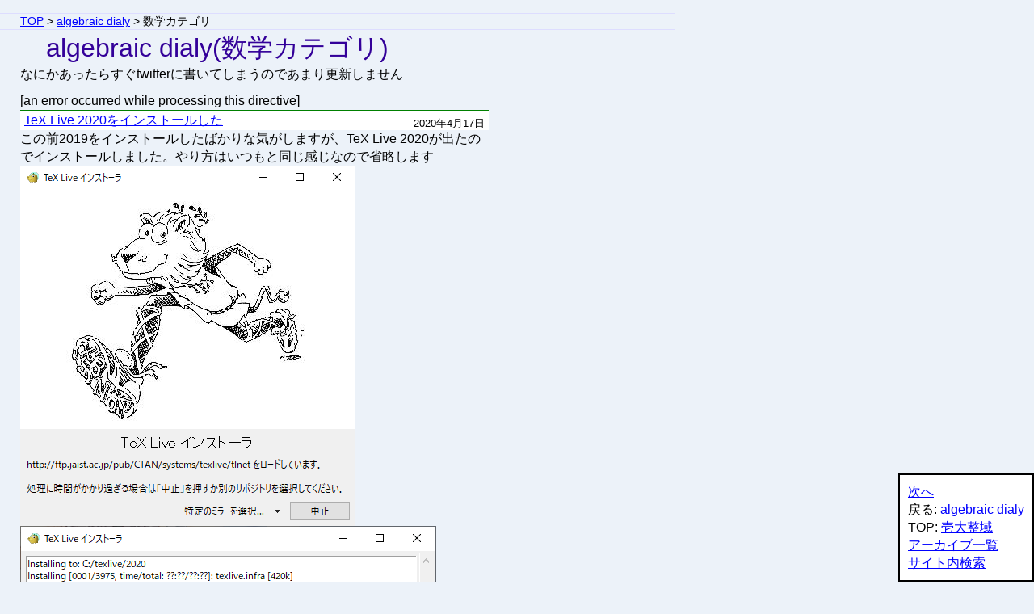

--- FILE ---
content_type: text/html
request_url: https://alg-d.com/blog/math/index.shtml
body_size: 50207
content:
<!DOCTYPE html>
<html lang="ja">
<head>
<meta charset="UTF-8">
<meta name="generator" content="Movable Type Pro 5.01">
<link rel="alternate" type="application/rss+xml" title="rss" href="/blog/index.xml">
<link rel="stylesheet" type="text/css" href="/screen.css" media="screen,print,tv">
<link rel="stylesheet" type="text/css" href="/blog/blog.css" media="screen,print,tv">
<link rel="stylesheet" type="text/css" href="/handheld.css" media="handheld">
<link rel="stylesheet" type="text/css" href="/print.css" media="print">
<!--[if lte IE 8]>
<script src="/html5.js" type="text/javascript"></script>
<![endif]-->
<link rel="search" href="/search.html" title="サイト内検索">
<title>数学カテゴリ : algebraic dialy | 壱大整域</title>
<script>
  (function(i,s,o,g,r,a,m){i['GoogleAnalyticsObject']=r;i[r]=i[r]||function(){
  (i[r].q=i[r].q||[]).push(arguments)},i[r].l=1*new Date();a=s.createElement(o),
  m=s.getElementsByTagName(o)[0];a.async=1;a.src=g;m.parentNode.insertBefore(a,m)
  })(window,document,'script','//www.google-analytics.com/analytics.js','ga');
  ga('create', 'UA-1689195-3', 'alg-d.com');
  ga('send', 'pageview');
</script>
</head>
<body>
<header>
<nav id="topic-path">
<a href="/">TOP</a> &gt; <a href="/blog/">algebraic dialy</a>
 &gt; 数学カテゴリ</nav>
<h1>algebraic dialy(数学カテゴリ)</h1>
<p>なにかあったらすぐtwitterに書いてしまうのであまり更新しません</p>
</header>
[an error occurred while processing this directive]
<div id="diary">


<article>
<header>
<h2><a href="http://alg-d.com/blog/2020/04/17.shtml">TeX Live 2020をインストールした</a></h2>
<time datetime="2020-04-17">2020年4月17日</time>
</header>
<p>この前2019をインストールしたばかりな気がしますが、TeX Live 2020が出たのでインストールしました。やり方はいつもと同じ感じなので省略します<br>
<img src="/blog/2020/04/17_00.png" alt="" width="415" height="446"><br>
<img src="/blog/2020/04/17_01.png" alt="" width="515" height="229"><br>
<img src="/blog/2020/04/17_02.png" alt="" width="515" height="229"></p>
<p>さて、インストール自体はこれで良かったのですが、TeX Live 2019以前をインストール済みでtexmf-localフォルダを使用していた場合、恐らくエラーが発生するようになると思います。このフォルダの権限設定がTeX Live 2020によって変更されてしまう(?)ようです。</p>
<blockquote class="twitter-tweet"><p lang="ja" dir="ltr">TeX Live2020入れてから(?) C:\texlive\texmf-local\tex\latex のファイルが一切開けなくなってる　なぜ</p>&mdash; alg_d (@alg_d) <a href="https://twitter.com/alg_d/status/1250102871166607365?ref_src=twsrc%5Etfw">April 14, 2020</a></blockquote> <script async src="https://platform.twitter.com/widgets.js" charset="utf-8"></script>
<blockquote class="twitter-tweet"><p lang="ja" dir="ltr">この表示は初めて見た　なんやねん <a href="https://t.co/HTC5OuIuBI">pic.twitter.com/HTC5OuIuBI</a></p>&mdash; alg_d (@alg_d) <a href="https://twitter.com/alg_d/status/1250104168984932353?ref_src=twsrc%5Etfw">April 14, 2020</a></blockquote> <script async src="https://platform.twitter.com/widgets.js" charset="utf-8"></script>
<blockquote class="twitter-tweet"><p lang="ja" dir="ltr">初心者なのでこの画面も初めて見る　　所有者を自分にしてアクセス許可を自分に付けたらファイル開けるようになったけどこれはなんだ <a href="https://t.co/jxwpvurfsb">pic.twitter.com/jxwpvurfsb</a></p>&mdash; alg_d (@alg_d) <a href="https://twitter.com/alg_d/status/1250104649551458309?ref_src=twsrc%5Etfw">April 14, 2020</a></blockquote> <script async src="https://platform.twitter.com/widgets.js" charset="utf-8"></script> 
<blockquote class="twitter-tweet"><p lang="ja" dir="ltr">C:\texlive\texmf-local\ls-R も同じく開けない状態で、このせいで自作パッケージの読み込みができない状態だった(権限設定をしたら治った) TeX Live 2020なんかおかしくない? 僕がなんか勘違いしてるのかな</p>&mdash; alg_d (@alg_d) <a href="https://twitter.com/alg_d/status/1250109233913163777?ref_src=twsrc%5Etfw">April 14, 2020</a></blockquote> <script async src="https://platform.twitter.com/widgets.js" charset="utf-8"></script> 
<p>権限周りの設定のことがよくわからないので、僕は必要なファイルを一個ずつ右クリックして権限を付けて回りました……</p>
<footer>
<a href="http://alg-d.com/blog/math/">数学</a>

 | <a href="http://alg-d.com/blog/2020/04/17.shtml#comments">コメント(0)</a>
 | <a href="http://alg-d.com/blog/2020/04/17.shtml#trackbacks">トラックバック(0)</a>

</footer>
</article>


<article>
<header>
<h2><a href="http://alg-d.com/blog/2019/08/26.shtml">Windows10+upLaTeXで源ノ明朝を使う</a></h2>
<time datetime="2019-08-26">2019年8月26日</time>
</header>
<p><a href="http://alg-d.com/blog/2019/08/22.shtml">前回</a>の通り、パソコンを新しくしたのでTeXの環境も整え直します。TeX Live 2019を入れる話は<a href="http://alg-d.com/blog/2019/05/23.shtml">以前</a>に書いた通りで、今回はエラーもなく1時間半程度で終わりました。</p>
<p>現在公開しているPDFファイルはフォントとして源ノ明朝というものを使っているので、これも入れます。これはZRさんの<a href="https://qiita.com/zr_tex8r/items/9dfeafecca2d091abd02">upLaTeX文書で源ノ明朝／Noto Serif CJKを簡単に使う方法（最新のdvipdfmxとpxchfonを使用）</a>の通りで、要はWindows10に対して源ノ明朝というフォントをインストールすれば、あとは記事の通りTeXファイルを書くだけです。が、前のPCではこれでうまくいっていたのに今回はうまく動きませんでした。</p>
<p>調べた結果、Windows10 (のバージョン1809以降)ではフォントをインストールする際に「ユーザーごと」「全ユーザー」という2種類のインストール方法があり、「ユーザーごと」のインストールだとTeXではダメなようです(参考サイト: <a href="https://www.atmarkit.co.jp/ait/articles/1901/31/news053.html">Windows 10にフォントを追加インストールする方法と注意点</a>)。前のPCでフォントを入れたときは1809より前のバージョンで、エラーにならなかったのかもしれません。</p>
<p>というわけで、全ユーザーに対してフォントをインストールしなおすことで、無事に源ノ明朝が使えるようになりました。</p>
<footer>
<a href="http://alg-d.com/blog/math/">数学</a>

 | <a href="http://alg-d.com/blog/2019/08/26.shtml#comments">コメント(0)</a>
 | <a href="http://alg-d.com/blog/2019/08/26.shtml#trackbacks">トラックバック(0)</a>

</footer>
</article>


<article>
<header>
<h2><a href="http://alg-d.com/blog/2019/05/23.shtml">TeX Live 2019をインストールした</a></h2>
<time datetime="2019-05-23">2019年5月23日</time>
</header>
<p>TeX Liveインストールチャレンジ2019をしました。手順は<a href="http://alg-d.com/blog/2018/05/03.shtml">昨年</a>と大体同じです。</p>
<ol>
<li><a href="https://www.tug.org/texlive/">TeX Liveのページ</a>に行き<a href="https://www.tug.org/texlive/acquire-netinstall.html">download</a>のページから install-tl-windows.exe をDLします。</li>
<li>DLした install-tl-windows.exe を実行する(後述するように<em>右クリックして「管理者として実行」した方が良い</em>と思います)と次の画面が表示されるので、「Next」をクリックします。<br>
<img src="/blog/2019/05/23_00.png" alt="" width="422" height="290"></li>
<li>すると次の画面が表示されるので、「Install」をクリックすると<br>
<img src="/blog/2019/05/23_01.png" alt="" width="422" height="290"></li>
<li>インストールっぽいことが始まります。<br>
<img src="/blog/2019/05/23_02.png" alt="" width="422" height="290"></li>
<li>ちょっと待つとこんな画面が出てきて<br>
<img src="/blog/2019/05/23_03.png" alt="" width="419" height="387"><br>
さらにこの画面に変わります。<br>
<img src="/blog/2019/05/23_04.png" alt="" width="312" height="283"><br>
ここで、この画像だと「すべてのユーザ向けにインストールする」がグレーアウトしていて、チェック不可になっています。これは恐らくインストーラを管理者権限で実行していないからで、install-tl-windows.exe を右クリックして「管理者として実行」すればチェックがONにできるようになります。</li>
<li>好みの設定にしたら「インストール」をクリックすると、いつものようにインストールが始まります。<br>
<img src="/blog/2019/05/23_05.png" alt="" width="515" height="229"></li>
<li>これが終わるとこの画面になるので<br>
<img src="/blog/2019/05/23_07.png" alt="" width="515" height="229"><br>
「閉じる」をクリックすると次の画面になります。<br>
<img src="/blog/2019/05/23_08.png" alt="" width="422" height="290"></li>
<li>「Close」をクリックしてインストール完了です。</li>
</ol>
<p>で、うまく行くんですか? と思っている人もいるかもしれません。今年はなんと、1回目はエラーが出て失敗しましたが2回目で成功しました。成功したので昨年と同様、コマンドプロンプトを開いて「tex -version」とやってみると、確かにTeX Live 2019と出、ま、せん……。</p>
<p>で調べて分かったのが上記の「すべてのユーザ向けにインストールする」の話です。TeX Live 2018をインストールすると、システム環境変数のPathに必要な設定がされますが、TeX Live 2019のインストールを「すべての(ry」チェックOFFでやってしまうとユーザ環境変数の方にPathが設定されるようです(チェックONでインストールは試してないので、実際どうなのかは分かりませんが)。Windows10の仕様ではPathはシステム環境変数の方が優先される(正確な書き方ではないので、気になる人は調べてください)ようなので、これではtexを実行した時にTeX Live 2018の方が実行されてしまうわけです。</p>
<p>というわけで、環境変数を手で設定し直したところ、無事「tex -version」でTeX Live 2019と出るようになりました。</p>
<p>(2019/08/26追記: 「すべての(ry」チェックONでインストールするとシステム環境変数のPathに必要な設定がされることを確認しました。)</p>
<p>(2019/08/26追記その2: <a href="http://alg-d.com/blog/2019/08/26.shtml">Windows10+upLaTeXで源ノ明朝を使う
</a>も参考にしてください。)</p>
<footer>
<a href="http://alg-d.com/blog/math/">数学</a>

 | <a href="http://alg-d.com/blog/2019/05/23.shtml#comments">コメント(1)</a>
 | <a href="http://alg-d.com/blog/2019/05/23.shtml#trackbacks">トラックバック(0)</a>

</footer>
</article>


<article>
<header>
<h2><a href="http://alg-d.com/blog/2019/04/01.shtml">第3回関東すうがく徒のつどいに参加しました</a></h2>
<time datetime="2019-04-01">2019年4月 1日</time>
</header>
<p>先日、第3回関東すうがく徒のつどいにて「全ての概念入門」というタイトルで講演をしてきました。<a href="https://togetter.com/li/1309260">実況のまとめ</a>もあります。実況の人たちが頑張っているので、読むとなんとなく講演内容も分かるかもしれません。</p>
<p>実は第2回でも講演をしているのですが、後で確認してみるとなんと同じ講演タイトルでやっていました。(これは狙っていたのではなく、講演応募後に気付きました。)</p>
<p>ところでこれらは同じタイトルではありますが、実は講演のテーマは違います。</p>
<p>第2回の「全ての概念入門」では、全ての概念=Kan拡張であり、要はKan拡張入門となっています。内容もKan拡張に絞っており、オチは「選択公理はKan拡張である」でした。(オチに選択公理を持ってくる辺りが、当時の状況を表しているなという感じがします。)</p>
<p>一方で第3回の「全ての概念入門」は、まさに「全ての概念」がテーマになっています。どういうことかというと、圏論には様々な概念があるわけですが(そして、それらが全てKan拡張で「書ける」というのがすべKanです)、それらは互いに関係があります。</p>
<ul>
<li>普遍射が存在すれば随伴が得られる</li>
<li>逆に随伴が存在すれば普遍射が得られる</li>
<li>特に余極限が存在すれば対角関手の左随伴が得られる</li>
<li>逆に対角関手の左随伴があればそれは余極限を与える</li>
<li>普遍射は表現可能関手を使って定義できる</li>
<li>特に余極限は表現可能関手を使って定義できる</li>
<li>Kan拡張は随伴である</li>
<li>逆に随伴はKan拡張で書ける</li>
<li>Kan拡張は余極限で計算できる</li>
<li>逆に余極限はKan拡張である</li>
<li>……</li>
</ul>
<p>というわけで圏論はまさに「全ての概念は全ての概念である」とでも言うべき状態になっており、これを説明するというのが今回のテーマでした。</p>
<p>これは勿論<a href="/math/kan_extension/">当サイトのPDF</a>を読めば分かることですから、詳しく知りたい人は是非PDFを読んで勉強してみてください。</p>

<footer>
<a href="http://alg-d.com/blog/math/">数学</a>

 | <a href="http://alg-d.com/blog/2019/04/01.shtml#comments">コメント(0)</a>
 | <a href="http://alg-d.com/blog/2019/04/01.shtml#trackbacks">トラックバック(0)</a>

</footer>
</article>


<article>
<header>
<h2><a href="http://alg-d.com/blog/2018/05/03.shtml">TeX Live 2018をインストールした</a></h2>
<time datetime="2018-05-03">2018年5月 3日</time>
</header>
<p>いつの間にかTeX Live 2018がリリースされていたようなので、Windows10にインストールしてみました。</p>
<ol>
<li><a href="https://www.tug.org/texlive/">TeX Liveのページ</a>に行き<a href="https://www.tug.org/texlive/acquire-netinstall.html">download</a>のページから install-tl-windows.exe をDLします。</li>
<li>DLした install-tl-windows.exe を実行すると次の画面が表示されるので、「Next」をクリックします。<br>
<img src="/blog/2018/05/03_00.png" alt="" width="422" height="290"></li>
<li>すると次の画面が表示されるので、「Install」をクリックすると<br>
<img src="/blog/2018/05/03_01.png" alt="" width="422" height="290"></li>
<li>インストールっぽいことが始まります。<br>
<img src="/blog/2018/05/03_02.png" alt="" width="422" height="290"></li>
<li>ちょっと待つとこの画面が出てくるので「次へ」をクリックします。<br>
<img src="/blog/2018/05/03_03.png" alt="" width="500" height="350"></li>
<li>この画面になりますが、「少し時間がかかります!」とのことなので待っていると<br>
<img src="/blog/2018/05/03_04.png" alt="" width="500" height="350"></li>
<li>こうなるので「次へ」をクリックします。<br>
<img src="/blog/2018/05/03_05.png" alt="" width="500" height="350"></li>
<li>この画面になるので、好みの設定にします。<br>
<img src="/blog/2018/05/03_06.png" alt="" width="500" height="350"><br>
メニューショートカットっていうのは、スタートメニューに出来るこれですかね?<br>
<img src="/blog/2018/05/03_11.png" alt="" width="272" height="311"><br>
TeXworksフロントエンドというのはよく分かりませんが、私はTeXworksは使わないのでチェックをOFFにしました。</li>
<li>次に進むとこうなるので「導入」をクリックすると<br>
<img src="/blog/2018/05/03_07.png" alt="" width="585" height="368"></li>
<li>長いインストールが始まります。これが終わると<br>
<img src="/blog/2018/05/03_08.png" alt="" width="585" height="368"></li>
<li>この画面になるので、「終了」をクリックしてインストール終わりです。<br>
<img src="/blog/2018/05/03_09.png" alt="" width="585" height="368"></li>
<li>コマンドプロンプトを開いて「tex -version」とやってみると、確かにTeX Live 2018と出て、インストールができてるっぽいことが分かります。<br>
<img src="/blog/2018/05/03_10.png" alt="" width="534" height="303"></li>
</ol>
<p>と、うまく行けばいいんですけどね～。実際の所、私の環境では、5回くらいやっても<br>
<img src="/blog/2018/05/03_12.png" alt="" width="370" height="147"><br>
というエラーが途中で出てしまい、インストールできませんでした。
3GBくらいある texlive2018-20180414.iso をDLして、その中にある install-tl-windows.bat を実行したらうまくインストールできました(手順は上に書いたのと大体おなじ)。</p>
<footer>
<a href="http://alg-d.com/blog/math/">数学</a>

 | <a href="http://alg-d.com/blog/2018/05/03.shtml#comments">コメント(0)</a>
 | <a href="http://alg-d.com/blog/2018/05/03.shtml#trackbacks">トラックバック(0)</a>

</footer>
</article>


<article>
<header>
<h2><a href="http://alg-d.com/blog/2017/12/03.shtml">CTAC3日目</a></h2>
<time datetime="2017-12-03">2017年12月 3日</time>
</header>
<p><a href="https://adventar.org/calendars/2393">Category Theory Advent Calendar 2017</a>の3日目です。</p>
<p><a href="http://alg-d.com/advent2017_ac_lem.pdf" onclick="ga('send', 'event', 'download', 'advent', 'advent2017_ac_lem.pdf');">Category Theory Advent Calendar 2017 3日目 PDF</a></p>
<p>「選択公理⇒排中律」です。参考文献で上げているJohnstoneを読んで昔証明を書いたのですが、まだトポスのページが無くて出せていなかったものを引っ張り出してきたものになります。多少ギャップがありますが仕方ない。</p>
<footer>
<a href="http://alg-d.com/blog/math/">数学</a>

 | <a href="http://alg-d.com/blog/2017/12/03.shtml#comments">コメント(0)</a>
 | <a href="http://alg-d.com/blog/2017/12/03.shtml#trackbacks">トラックバック(0)</a>

</footer>
</article>


<article>
<header>
<h2><a href="http://alg-d.com/blog/2017/12/02.shtml">CTAC2日目</a></h2>
<time datetime="2017-12-02">2017年12月 2日</time>
</header>
<p><a href="https://adventar.org/calendars/2393">Category Theory Advent Calendar 2017</a>の2日目「明日使える? Kanリフトの話」です。</p>
<p><a href="http://alg-d.com/advent2017_kan_lift.pdf" onclick="ga('send', 'event', 'download', 'advent', 'advent2017_kan_lift.pdf');">Category Theory Advent Calendar 2017 2日目 PDF</a></p>

<footer>
<a href="http://alg-d.com/blog/math/">数学</a>

 | <a href="http://alg-d.com/blog/2017/12/02.shtml#comments">コメント(0)</a>
 | <a href="http://alg-d.com/blog/2017/12/02.shtml#trackbacks">トラックバック(0)</a>

</footer>
</article>


<article>
<header>
<h2><a href="http://alg-d.com/blog/2017/12/01.shtml">CTAC1日目</a></h2>
<time datetime="2017-12-01">2017年12月 1日</time>
</header>
<p><a href="https://adventar.org/calendars/2393">Category Theory Advent Calendar 2017</a>の1日目ということで、<a href=https://adventar.org/calendars/2380">Math Advent Calendar 2017</a> 1日目に対抗してp進整数環の話を書きました。</p>
<p><a href="http://alg-d.com/advent2017_padic.pdf" onclick="ga('send', 'event', 'download', 'advent', 'advent2017_padic.pdf');">Category Theory Advent Calendar 2017 1日目 PDF</a></p>
<p>ちなみに、代トポのサイトを眺める日課で<a href="http://pantodon.shinshu-u.ac.jp/topology/literature/fractal.html">Fractal</a>のページを発見して、こういうのもあるのかと思って書きました。</p>
<footer>
<a href="http://alg-d.com/blog/math/">数学</a>

 | <a href="http://alg-d.com/blog/2017/12/01.shtml#comments">コメント(0)</a>
 | <a href="http://alg-d.com/blog/2017/12/01.shtml#trackbacks">トラックバック(0)</a>

</footer>
</article>


<article>
<header>
<h2><a href="http://alg-d.com/blog/2017/07/08.shtml">式変形? なんか思ったことをつらつら書いただけ</a></h2>
<time datetime="2017-07-08">2017年7月 8日</time>
</header>
<p>例えば群論で逆元が一意であることを示すときに、xの逆元をy, zだとして</p>
<p class="eqnarray">y = y1 = y(xz) = (yx)z = 1z = z</p>
<p>などとします。こういう、式の変形(もっときちんと言えば、文字列の形式的な変形)だけで証明が終わったりするのが「数学」って感じがしたし、こういう証明こそがよい証明だと思ってたりしたわけです。(※個人の感想です)(※なんか中1～学部くらいの頃の感想)</p>
<p>圏というのを触り出すと</p>
<p><img src="/blog/2017/07/08_01.png" alt="" width="336" height="146"></p>
<p>という二つの図式が可換の時に</p>
<p><img src="/blog/2017/07/08_02.png" alt="" width="197" height="141"></p>
<p>が可換であることを示せ、なんて問題が出てきて(出てきませんが)</p>
<p><img src="/blog/2017/07/08_03.png" alt="" width="248" height="145"></p>
<p>と二つの図式をくっつければそれは明らかですが，これを</p>
<p class="eqnarray">h〇(p〇i) = (h〇p)〇i = (q〇g)〇i = q〇(g〇i) = q〇(j〇f) = (q〇j)〇f</p>
<p>と式変形でやる人はそんなにいないでしょう。(これくらいなら居るかもしれません。これくらいなら……)</p>
<p>図式がもっと複雑になっていくと</p>
<p><img src="/blog/2017/07/08_05.png" alt="" width="169" height="144"></p>
<p>というような図式が出てきます。これは「θ」が「j〇f」から「g〇i」への「射」であることを意味しています。
意味はともかく「θ」は「射」なのです。するとこのような「射」を合成したくなることがよくあります。
そういうような「計算」を図式でやると</p>
<p><img src="/blog/2017/07/08_06.png" alt="" width="382" height="1003"></p>
<p>というような感じになるわけです。これをよく見ると分かるかもしれませんが(分からないかもしれませんが)、この「式変形」では文字の置き換えではなく図式の置き換えをして「式変形」をしています。そういう意味では、この計算も最初の計算も「同じ」かもしれませんが、しかし同じには全然見えません。</p>
<footer>
<a href="http://alg-d.com/blog/math/">数学</a>

 | <a href="http://alg-d.com/blog/2017/07/08.shtml#comments">コメント(2)</a>
 | <a href="http://alg-d.com/blog/2017/07/08.shtml#trackbacks">トラックバック(0)</a>

</footer>
</article>


<article>
<header>
<h2><a href="http://alg-d.com/blog/2015/12/04.shtml">射の合成をするための命令を定義してみる</a></h2>
<time datetime="2015-12-04">2015年12月 4日</time>
</header>
<p>この記事は<a href="http://www.adventar.org/calendars/929">TeX &amp; LaTeX Advent Calendar 2015</a> 4日目です。
3日目は<a href="https://twitter.com/p_typo">@p_typo</a>さんの<a href="http://typesetting.tumblr.com/post/134440038021/">今さら人に聞けないローマ数字とその組み方</a>でした。
5日目は<a href="https://twitter.com/neruko3114">@neruko3114</a>さんの<a href="http://neruko3114.tumblr.com/post/134582391912/">LaTeXで得られる出力をMSWordのそれに近付けようとするために</a>です。</p>
<p>皆さんも普段からTeX/LaTeXで色々命令を定義して使っていると思います。私も色々定義していますが、今回は<strong>初心者大歓迎(重要)</strong>の「今さら人に聞けない、TeXのキホン」がテーマとのことですので、私が普段使っている命令を紹介することで、「TeXのキホン」が理解できたらいいなぁと思います。</p>
<p>私がLaTeXを使うのは数学に関する文書を作るためですが、最近は特に圏論について色々書いているので、射(写像)の合成を頻繁にします。2つの射(写像) f: x→y と g: y→z の合成は <span class="tex">g\circ f</span> と書くと思いますが、「fを適用して、gを適用する」のに g ⇒ f の順でタイピングするのは非常に難しいです(まあ手書きするときも同じ問題があるのですが)。</p>
<p>そこで、引数を f ⇒ g の順で与えたら <span class="tex">g\circ f</span> を出力するような命令(ここでは <span class="tex">\compo</span> とすることにする)を作ってみたいと思いました。</p>
<p>簡単にやるには <span class="tex">\newcommand{\compo}[2]{#2\circ #1}</span> とでも書けば、 <span class="tex">\compo{f}{g}</span> で <span class="tex">g\circ f</span> が出ます。が、これだと3つ合成する場合 <span class="tex">\compo{\compo{f}{g}}{h}</span> となり、書きやすいとは言えません。
ここは <span class="tex">\compo{f}{g}{h}</span> で <span class="tex">h\circ g\circ f</span> と出て欲しいです。</p>
<p>このように引数の数を可変にしたい場合どうすればいいかというと、次のような方法で実現できることが分かります。
まず <span class="tex">\compo</span> を <span class="tex">\newcommand{\compo}[2]{\compo{#2\circ #1}}</span> のような定義にします。すると、<span class="tex">\compo{f}{g}</span> と書いた場合 <span class="tex">\compo{g\circ f}</span> と展開されるわけです。つまり <span class="tex">\compo{f}{g}{h}</span> と書いた場合は <span class="tex">\compo{g\circ f}{h}</span> 即ち <span class="tex">\compo{h\circ g\circ f}</span> と展開されます。ただ、これでは処理がいつまで経っても終わらない、というか命令 <span class="tex">\compo</span> から見るとどこまでが引数なのか分からないので、終わりを明示してやる必要があります。</p>
<p>そこで、とりあえず「第二引数に <span class="tex">\relax</span> が指定された場合はそこで処理を終了する」ということにします(<em><span class="tex">\relax</span> が大変便利な命令であること</em>は2日目の<a href="http://0-chromosome.hatenablog.jp/entry/2015/12/02/000000">\relax の使い方 12連発</a>で見ましたね!!)。つまり、<span class="tex">\compo</span> を</p>
<ul>
<li><span class="tex">\compo{f}{\relax}</span> の場合: <span class="tex">f</span></li>
<li><span class="tex">\compo{f}{g}</span> の場合: <span class="tex">\compo{g\circ f}</span></li>
</ul>
<p>と出力するように変えてやるわけです。こうすれば <span class="tex">\compo{f}{g}{\relax}</span> は <span class="tex">g\circ f</span> となるし、<span class="tex">\compo{f}{g}{h}{\relax}</span> は <span class="tex">h\circ g\circ f</span> となります。TeXにはいわゆるif文的な命令があるので、それを使えばこれはできそうです。なのでそれをやってみると、以下のようにすれば良さそうです……</p>
<pre><code class="tex">\newcommand{\compo}[2]{
    \ifx#2\relax
        #1
    \else
        \compo{#2\circ #1}
    \fi
}</code></pre>
<p>(※ <span class="tex">\ifx#2\relax</span> の部分が「<span class="tex">#2</span> が <span class="tex">\relax</span> に等しいならば」を表します。)</p>
<p>が、これはやってみると上手くいきません。展開順がどうとか色々あってそんなに簡単ではないようです。で、色々調べて試行錯誤してみたところ、次のように書くと上記が実現できることが分かります。</p>
<pre><code class="tex">\newcommand{\compo}[2]{
    \def\compox{\compo{#2\circ #1}}
    \ifx#2\relax 
        #1 
    \else 
        \expandafter\compox
    \fi 
}</code></pre>
<p><em>みんなの大好きな <span class="tex">\expandafter</span> </em>ですね!!!! (<span class="tex">\expandafter</span> についてはここでは触れませんが、「TeXのキホン」なので <span class="tex">\expandafter</span> のプロが何日目かに解説してくれるでしょう)</p>
<p>これでもいいですが(いや、よくないところはあるんですが)、これだと一々 <span class="tex">\relax</span> を後ろに付ける必要があり、面倒だし忘れそうです。そこで一番後ろに <span class="tex">\relax</span> を付加する命令も用意しましょう。どういうことかというと、新しい命令 <span class="tex">\componew</span> を <span class="tex">\newcommand{\componew}[1]{\compo#1{\relax}}</span> と定義します。こうすると例えば <span class="tex">\componew{{f}{g}}</span> とすれば <span class="tex">\compo{f}{g}{\relax}</span> となるので <span class="tex">g\circ f</span> が出力されるし、 <span class="tex">\componew{{f}{g}{h}}</span> とすれば <span class="tex">h\circ g\circ f</span> が出力されます。(ただ、中括弧が二重になってしまうので、どっちもどっちとも言えますが…。) ただ、1日目の<a href="http://qiita.com/zr_tex8r/items/6a132bef73f1859c805c">完全攻略! LaTeX 命令の"引数の規則"</a>の通り、 <span class="tex">\componew{{f}{g}{h}}</span> は実は <span class="tex">\componew{fgh}</span> と書けるので、<span class="tex">\componew</span> の方が便利だと思っています。</p>
<p>と、こんな感じで随分前に命令を作ってずっと使っています(特に圏論のPDFでは使いまくっています)が、便利だし特に問題も起きてないので、折角のこのタイミングで書いてみました(あと、公開すればTeXのプロがまずい点を指摘してくれると思って…)。上で作った命令は説明用のものなので、実際使っているのは以下の通りです。(下記はスタイルファイル用になっているのでスタイルファイルに書いてください)</p>
<pre><code class="tex">\def\compo#1{
    \algd@compo#1\algd@end
}

\def\algd@compo#1#2{
    \def\algd@temp{\algd@compo{#2 \circ #1}}
    \ifx#2\algd@end
        #1
    \else
        \expandafter\algd@temp
    \fi
}

\def\algd@end{\algd@end@}
</code></pre>
<footer>
<a href="http://alg-d.com/blog/math/">数学</a>

 | <a href="http://alg-d.com/blog/2015/12/04.shtml#comments">コメント(0)</a>
 | <a href="http://alg-d.com/blog/2015/12/04.shtml#trackbacks">トラックバック(0)</a>

</footer>
</article>


<article>
<header>
<h2><a href="http://alg-d.com/blog/2015/08/09.shtml">全ての概念はKan拡張である、とは何か</a></h2>
<time datetime="2015-08-09">2015年8月 9日</time>
</header>
<p>「<strong>全ての概念はKan拡張である</strong>」この言葉はそれなりに有名になったと思いますが、これがどういう意味なのか、私なりの見解をここに書いておきたいと思います。</p>
<p>まず「すべての概念はカン拡張である(all concepts are Kan extensions)」というのは圏論の教科書『圏論の基礎(Categories for the Working Mathematician)』(以下、この本をCWMと呼ぶ)に書いてある言葉です。CWMの前書き(初版への序)には以下のように書いてあります。</p>
<blockquote title="圏論の基礎　初版への序">圏論の基本概念が終わりの二章にまとめられている．たとえば極限の，より差し迫って必要となる性質，特にフィルター極限の性質，「エンド」の計算，そしてカン拡張の概念，といったものである．カン拡張は随伴の基本的構成の，より深い形式である．圏論のすべての概念はカン拡張である，ということを見て本書は終わる(第X章第7節)．</blockquote>
<p>この第X章第7節のタイトルは「すべての概念はカン拡張である」であり，簡単にいうと次のようなことが書いてあります。</p>
<ol>
<li>余極限は左Kan拡張である(双対的に極限は右Kan拡張である)</li>
<li>随伴はKan拡張である</li>
<li>米田の補題はKan拡張である</li>
</ol>
<p>確かに、圏論では大抵の概念が普遍性(極限や余極限)や随伴で定義されるので、そういう意味で全ての概念はKan拡張であると言えそうです。ですが、そう言われても「それで?」としか思えないのではないでしょうか。</p>
<p>実際の所、Kan拡張というのは圏論をやっていると至る所で現れるものであって、そういう意味で「全ての概念はKan拡張」なのです。ところが、そういう風に書いてある本があまり無いので、言われないと気付かなかったりします。そこで「全ての概念はKan拡張である」ことを示そうというのが<a href="http://alg-d.com/math/category/">圏論のページ</a>の目的でもあります。なのでこのページを読んでもらえればいいのですが、折角なのでその中からいくつか簡単に紹介しましょう。</p>
<p>まず、定理「任意の前層は表現可能関手の余極限で書ける」。CWMでは第III章第7節に同様の定理の証明があります。この証明は、なんか余極限が突然与えられてそうなる、というような証明です。この証明を読んだだけだと何故こういう余極限を考えればよいのか分かりませんが、それはKan拡張を考えれば直ちに分かることなのです。</p>
<p>次に、単体的集合から位相空間を作る「幾何学的実現」と呼ばれる操作があります。これは大抵余極限で定義され、色々な性質を持つ事が分かりますが、何故このような余極限を考えればいいのか分かりません。実はこれもKan拡張を知っていれば、ただの各点Kan拡張をしただけだということが分かるのです。(なおCWMでは第IX章第6節にコエンドを使った定義が載っていますが、これはコエンドを使った各点Kan拡張です。)</p>
<p>最後に「随伴関手定理」。CWMだと第V章第6節です。この定理では解集合条件(Solution Set Condition)という条件が出てきて、この条件がなんなのか良くわかりませんが、これも随伴がKan拡張であることを知っていれば、この条件があれば各点Kan拡張ができるという定理だということが分かります。</p>

<footer>
<a href="http://alg-d.com/blog/math/">数学</a>

 | <a href="http://alg-d.com/blog/2015/08/09.shtml#comments">コメント(2)</a>
 | <a href="http://alg-d.com/blog/2015/08/09.shtml#trackbacks">トラックバック(0)</a>

</footer>
</article>


<article>
<header>
<h2><a href="http://alg-d.com/blog/2014/09/20.shtml">第五回 関西すうがく徒のつどい にて</a></h2>
<time datetime="2014-09-20">2014年9月20日</time>
</header>
<p><a href="http://kansaimath.tenasaku.com/">関西すうがく徒のつどい</a>で発表してきた。</p>
<p>今回は二日とも何故かのあん氏というフォローすらしてなかった人とずっと遊んでいた感がある。うける</p>
<p>懇親会では、持参したNEW GAME!を持って皆にひたすら買えと言っておいた(売っているとは言っていない)。</p>
<p>なお、つどい一日目にalg_dを名乗っていたのはワヘイヘイですので。</p>
<footer>
<a href="http://alg-d.com/blog/math/">数学</a>

 | <a href="http://alg-d.com/blog/2014/09/20.shtml#comments">コメント(0)</a>
 | <a href="http://alg-d.com/blog/2014/09/20.shtml#trackbacks">トラックバック(0)</a>

</footer>
</article>


<article>
<header>
<h2><a href="http://alg-d.com/blog/2014/02/08.shtml">2-category(近況報告)</a></h2>
<time datetime="2014-02-08">2014年2月 8日</time>
</header>
<p>最近2-categoryというのを調べていたのですが、パッと見面白そうなので勉強していた所どんどんつらみが出てきました。</p>

<p>圏であって、各Hom(X, Y)がまた圏になっているようなものを2-category(もしくはstrict 2-category)といいます。(例は圏の圏Cat。)ただし、射の合成から得られるHom(Y, Z)×Hom(X, Y)→Hom(X, Z)は関手になる、という条件もつけます。</p>
<p>これはこれでいいのですが、2-categoryは圏ですから、当然、射の合成は結合律を満たします。この結合律というのは言い換えれば，2通りの合成から得られる2つの関手Hom(Z, W)×Hom(Y, Z)×Hom(X, Y)→Hom(X, W) が一致するということです。しかし、関手が一致するという条件はかなり強いです。そこで、これを「関手が自然同型である」という条件に弱めることを考えることができます。そういうのをbicategory(もしくはweak 2-category)といいます。</p>
<p>ここで面白いのは、任意のbicategoryは2-categoryと「bicategoryの意味で同型」となるという定理があることです。</p>
<p>この証明は米田から得られます。つまり、まずbicategory Bに対してCat<sup>B<sup>op</sup></sup>というのを考えます。実は、これは2-categoryとなります。そして米田埋込y: B→Cat<sup>B<sup>op</sup></sup>を考えることができます。(ちなみに米田の補題のbicategoryバージョンが成り立ちます。)このときyの像(?)をC⊂Cat<sup>B<sup>op</sup></sup>とすればこれも2-categoryでyが同型B→Cを与えるわけです。</p>
<p>この証明を追い始めてみたらつらすぎてつらいという近況報告</p>
<footer>
<a href="http://alg-d.com/blog/math/">数学</a>

 | <a href="http://alg-d.com/blog/2014/02/08.shtml#comments">コメント(2)</a>
 | <a href="http://alg-d.com/blog/2014/02/08.shtml#trackbacks">トラックバック(0)</a>

</footer>
</article>


<article>
<header>
<h2><a href="http://alg-d.com/blog/2013/12/26.shtml">選択公理が証明できないこと</a></h2>
<time datetime="2013-12-26">2013年12月26日</time>
</header>
<p><a href="http://www.adventar.org/calendars/170">Mathematics Advent Calendar 2013</a></p>
<p>数学徒アドベントカレンダー<strong>26日目</strong>の記事です ! ! 　いや、本当は25日目が空いてたのでそこにしようかと思ってたら双対性に詳しいまれいんさんが25日目もやるという素晴らしい行動に出たので、じゃあ26日目でいいやということになりました。ちなみに、形式上は6日目の記事になります。</p>

<p>内容は、モチのロンで選択公理で、タイトルは「選択公理が証明できないこと」です。<a href="/advent2013.pdf" onclick="ga('send', 'event', 'download', 'mathpdf', 'advent2013.pdf');">PDFファイル</a></p>
<p>元々は「選択公理の独立性」とするつもりでしたが、これをやろうとすると開始数ページでGödelのLを構成し終えるという誰も分からない記事になりそうだったので、半分諦めることにしました。最初に書いてあることを認めてもらえれば特に数学基礎論を知らなくても雰囲気は伝わるのではと思います。ZFCの定義くらいは知ってたほうが読みやすいとは思いますが。本当は強制法も入れようかと思ってたんですがわけが分からなくなりそうだったのでやめました。</p>
<p>ちなみに全部ちゃんと証明をつけたバージョンのPDFを書くプロジェクトも進行しています。そっちはトポスまで書くつもりですが…あれよくわかんないので #つらい</p>
<footer>
<a href="http://alg-d.com/blog/math/">数学</a>

 | <a href="http://alg-d.com/blog/2013/12/26.shtml#comments">コメント(3)</a>
 | <a href="http://alg-d.com/blog/2013/12/26.shtml#trackbacks">トラックバック(0)</a>

</footer>
</article>


<article>
<header>
<h2><a href="http://alg-d.com/blog/2013/05/12.shtml">選択公理は直感に反さないだろいい加減にしろ!</a></h2>
<time datetime="2013-05-12">2013年5月12日</time>
</header>
<p>選択公理についてググると以下のようなページがヒットするわけですが、この説明は良くないと思うのでここで少し説明を書いておこうと思います。</p>
<p><a href="http://ja.wikipedia.org/wiki/%E9%81%B8%E6%8A%9E%E5%85%AC%E7%90%86">選択公理 - Wikipedia</a>より</p>
<blockquote title="選択公理 - Wikipedia">
この公理を認めると、一つの球を有限個に分割してそれぞれを集めて元の球と同じ体積の球を二つ作ることができるという、常識では考えられないことが起こる（バナッハ＝タルスキーのパラドックス）。従って、この公理の妥当性に疑問を持つ数学者もいる。しかし、この公理を用いないと、証明できない事柄が多くでてきてしまう。
</blockquote>
<p><a href="http://iky.no-ip.org/dictionary/2010/06/post_51.html">選択公理: 役に立たない数学用語事典</a>より</p>
<blockquote title="選択公理: 役に立たない数学用語事典">これに関してはさまざまな解釈、打開策が考えられたが、実は現在も誰もが納得するすっきりとした結論が出ているわけではない。選択公理はいまなお現代数学ののどの奥に小骨のように突き刺さっている。</blockquote>
<p>選択公理でググってこういう説明がすぐ見つかるの、ヤバイと思うんですよね。選択公理の妥当性に疑問を持っているような数学者はいないと思うし(居たらごめんなさい)、選択公理は認めるべきというのが誰もが納得するすっきりとした結論だと思います。Banach-Tarskiについては後述。</p>
<p>まず、選択公理とは「 { X<sub>λ</sub> }<sub>λ∈Λ</sub>を空でない集合からなる族とすれば、直積 Π<sub>λ∈Λ</sub>X<sub>λ</sub>も空でない」という主張でした。これが成り立つのは直感的には明らかだし、逆に言えばこれが成り立たないなんてのは(Banach-Tarskiなんかよりもよっぽど)直感に反していると思います。</p>
<p>選択公理を認めなければならないのは、普通に数学をやっている中で普通に現れるからです。一番有名と思われるのは「無限集合 X は可算無限部分集合を含む」の証明でしょう。この証明は以下の通りです。</p>
<p>まず a<sub>0</sub>∈X を取ります。X は無限だから X＼{ a<sub>0</sub> } は空ではありません。よって a<sub>1</sub>∈X＼{ a<sub>0</sub> } が取れます。 X＼{ a<sub>0</sub>, a<sub>1</sub> } も空でないから a<sub>2</sub>∈X＼{ a<sub>0</sub>, a<sub>1</sub> } が取れます。これを繰り返していけば可算無限集合 { a<sub>0</sub>, a<sub>1</sub>, a<sub>2</sub>, a<sub>3</sub>, … }⊂X が得られます。</p>
<p>この証明は実は選択公理を使っています。それは<em>元 a<sub>n</sub>∈X＼{ a<sub>0</sub>, …, a<sub>n-1</sub> } を取る</em>という操作を無限回行わなければならないからです。そして、「この命題は選択公理なしでは証明できないこと」が証明されています。こういうような操作は数学の様々なところで行われています。例えば関数解析なんかだと「各n∈Nについて～～～を満たす x<sub>n</sub>∈X を取れば、これはCauchy列をなすから極限 x が存在し、……」なんてことを何度もやりますが、この x<sub>n</sub>∈X を取るというのは選択公理を使っています。(選択公理を使わずに取れる場合もあります。)</p>
<p>これ以外にも、証明に選択公理が要る命題はたくさん知られていて、それはこのサイトの<a href="/math/ac/">選択公理のページ</a>にも書いてあるとおりです。例えば線型空間の基底の存在、体の代数閉包の存在、コホモロジーの性質、Hahn-Banachの定理、等々…。</p>
<p>さて、選択公理が直感に反すると言われるのは何故かといえば、既に引用したようにBanach-Tarskiが原因でしょう。これは、そもそも定理を「一つの球を有限個に分割してそれぞれを集めて元の球と同じ体積の球を二つ作ることができる」という風に「日本語で」そのまま解釈するのが間違いでしょう。</p>
<p>例えば、|<span class="naturals">N</span>| = |<span class="rationals">Q</span>| であることを「自然数の個数と有理数の個数は同じ」と表現することがありますが、これを見て「自然数は有理数で、自然数でない有理数があるんだからこれはおかしい! 直感に反する!」と言う人は居ないでしょう。それは「個数が同じ」というのは「全単射が存在する」という意味だと分かっているからです。Banach-Tarskiの場合も同じです。</p>
<p>「一つの球を有限個に分割して」とありますが、これは正確に述べると、B = { (x, y, z)∈<span class="reals">R</span><sup>3</sup> | x^2+y^2+z^2≦1 } を球体としたときに B = X<sub>0</sub>∪X<sub>1</sub>∪…∪X<sub>n</sub> (i≠jならば X<sub>i</sub>∩X<sub>j</sub>= &empty;) と書けるということです。これは集合として「有限個に分割できる」ということです。例えば X<sub>0</sub> を有理数全体、 X<sub>1</sub> を無理数全体とすれば <span class="reals">R</span> = X<sub>0</sub>∪X<sub>1</sub>、X<sub>0</sub>∩X<sub>1</sub>= &empty; です。つまり、この分割はBanach-Tarskiが言っている「有限個に分割」の条件を満たしているのです。しかし、物理的にこれを「有限個の分割」というでしょうか? Banach-Tarskiでは球体をこれよりも<strong>もっとヤバイ</strong>方法で分割しているので、そりゃ球体が増えるくらい起こりえるわけです。</p>
<p>ところで、<a href="http://alg-d.com/math/ac/banach_tarski.html">Banach-Tarski</a>の証明はそれなりの長さがありますが、その内容は殆ど「群」や「群が作用している集合」についての議論であって、選択公理は関係ありません。そして<em>選択公理を使うのは「商集合の代表系」を一回とるだけ</em>です。つまり、実はBanach-Tarskiは選択公理とはあまり関係がないのです。証明を見ると分かりますが、Banach-Tarskiはどちらかというと自由群 F<sub>2</sub> の性質から来ているような感じがします。</p>
<p>所で</p>
<blockquote cite="http://ja.wikipedia.org/wiki/%E9%81%B8%E6%8A%9E%E5%85%AC%E7%90%86" title="選択公理 - Wikipedia">選択公理よりも弱い公理として、可算選択公理というものも考えられている。これは選択公理の成立する範囲を可算濃度以下に限定したものだ。この公理を採用すると非常に都合がよい。「選択公理がないと証明ができない」とされる正当な定理のほとんどは、可算選択公理で証明される。「選択公理を用いると証明できるが、感覚的に奇妙である」とされる変な定理の多数（全てではない）は、可算選択公理では証明されない。結局、選択公理のかわりに可算選択公理を採用すると、非常に自然な（納得の行く）数学体系ができる。</blockquote>
<p>というようなことが書かれていますが、<em>「選択公理がないと証明ができない」とされる正当な定理のほとんどは、可算選択公理では証明できない</em>が正しいと思われます。実際、このサイトに載っている「選択公理と同値な命題」は勿論可算選択公理では証明できないからです。また、「可算無限まで認めるなら任意の無限でも認めていいでしょ」という感じがします。</p>
<p>ちなみに、Hahn-Banachを認めるとBanach-Tarskiが証明できますので、どっちにしろBanach-Tarskiについては諦めてください。</p>
<footer>
<a href="http://alg-d.com/blog/math/">数学</a>

 | <a href="http://alg-d.com/blog/2013/05/12.shtml#comments">コメント(11)</a>
 | <a href="http://alg-d.com/blog/2013/05/12.shtml#trackbacks">トラックバック(0)</a>

</footer>
</article>

<p>

<span class="current_page">1</span> | <a href="http://alg-d.com/blog/math/index_2.shtml" class="link_page">2</a> | <a href="http://alg-d.com/blog/math/index_3.shtml" class="link_page">3</a>
<a href="http://alg-d.com/blog/math/index_2.shtml" class="link_next">次へ</a>
</p>
</div>
<nav id="nav">
<ul>

<li><a href="http://alg-d.com/blog/math/index_2.shtml" class="link_next">次へ</a></li>
<li>戻る: <a href="../">algebraic dialy</a></li>
<li>TOP: <a href="/">壱大整域</a></li>
<li><a href="/blog/archive.html">アーカイブ一覧</a></li>
<li><a href="/search.html">サイト内検索</a></li>
</ul>
</nav>
<footer>Powered by <a href="http://www.sixapart.jp/movabletype/">Movable Type Pro</a></footer>
</body>
</html>


--- FILE ---
content_type: text/css
request_url: https://alg-d.com/screen.css
body_size: 10237
content:
@charset "UTF-8";
/* 基本設定 -------------------------*/
html,body,h1,h2,h3,h4,q,blockquote,form,label,img,pre,div,span,
p,table,caption,tbody,thead,tr,td,dl,dt,dd,ul,ol,li,em,strong,pre
     { margin: 0; padding: 0; border: 0; text-decoration: none;
      font-style: normal; font-weight: normal; font-size: 100%; }
header,nav,section,article,footer,time,aside { display: block; }
p,dl,ul,ol,blockquote,table,pre { margin-bottom: .7em; }
/* 一般要素 -------------------------*/
body { padding: 1em 10px 10em 25px; background-color: #ECF2F9;
      max-width: 40em; color: black; line-height: 1.4;
      font-family: 'メイリオ', Meiryo, sans-serif; }
h2, h3, h4 { font-weight: bold; clear: both; }
h1 { font-size: 200%; color: #330099; margin-left: 1em; }
h2 { font-size: 140%; color: #007500; margin-left: -20px; padding-top: .5em; }
h3 { font-size: 120%; color: #000099; margin-left: -12px; }
body>header { margin: 0em; }
body>footer { margin: 10em -10px -9em -25px; padding-left:  20px;
       border: solid #DDDDFF; border-width: 1px 0; clear: both; }
input,textarea { margin: 0 0 3px; padding: 1px; width: 95%; }
input[type="submit"],input[type="button"],input[type="reset"],
input[type="radio"],input[type="checkbox"] { width: auto; font-size: 90%; }
table { border-collapse: collapse; }
td { border: black 1px solid; padding: 2px 5px; }
dt { font-weight: bold; }
dt a { font-weight: normal; }
dd,li { margin-left: 2em; }
form dd { margin: 0; }
img { border: none; vertical-align: bottom; }
em { background-color: #FFFF66; color: black; font-weight: bold; }
strong { color: red; font-weight: bold; }
a:link { color: blue; }
a:visited { color: #551A8B; }
.nomarker { list-style: none; margin: 0; padding: 0; }
pre { padding: .7em; background-color: white; font-size: 85%;
     border: 1px solid #6666FF; white-space: pre; overflow: auto; } /* codeタグとあわせて使う用 */
q { font-style: italic; }
blockquote { padding: 5px 25px; background-color: white;
       color: black; border: 1px solid black; }
blockquote[title]::after { content: "引用: " attr(title);
       padding-top: 1em; display: block; font-size: 90%; text-align: right;}
blockquote[cite]::after { content: "引用: " attr(title) " ("attr(cite) ") ";
       padding-top: 1em; display: block; font-size: 90%; text-align: right;}
/* コメント、トラバ -----------------*/
#trackbacks { margin: 2em 0; }
section#comments { margin: 4em 0; border: 1px solid #333399; background-color: white; }
section#comments h1 { background-color: #DDDDFF; color: black;
         text-align: center; margin: 0; padding: 3px; margin-bottom: 8px;
         font-size: 100%; border: solid #333399; border-width: 0 0 1px; }
section#comments article { padding: 0 8px; }
section#comments p { margin-left: 1em; }
#comments+section form { width: 400px; max-width: 100%; }
#comments+section h1 { font-size: 120%; color: #000099; font-weight: bold; }
#com { width: auto !important; float: none; }
section#comments .admin { font-weight: bold; }
/* ナビゲーション -------------------*/
#nav,#nav ul { list-style: none; margin: 0; padding: 0; }
#nav li { margin: 0; }
#nav p { margin: 0; text-align: right; }
* html #nav { margin-top: 2em; } /* ←↓IE6対策 */
body>#nav { margin: 0; padding: 10px; bottom: 0; right: 0;
    border: black 2px solid; list-style: none; z-index: 9999;
    position: fixed; background-color: white; color: black; }
#topic-path { margin: 0 -10px 0 -25px; padding-left: 25px;
             font-size: 85%; border: solid #DDDDFF; border-width: 1px 0; }
#update { width: 10em; font-size: 90%; float: right; }
/* 自己紹介,サイト紹介 --------------*/
#profile dl { float: left; min-width: 300px; color: black; background-color: white;
             border: black solid; border-width: 1px 1px 0; margin: 0; width: 47%; }
#profile dt { color: black; background-color: #C4E9F5; padding: 4px; float: left;
             border: black solid; border-width: 0 1px 1px 0; }
#profile dd { margin: 0; padding: 5px; border-bottom: 1px black solid; clear: both; }
#profile ul { list-style: none; }
#profile ul li { display: inline; margin: 0; }
.linkurl { width: 90%; }
/* リンク集 -------------------------*/
.link dt { border-color: blue; border-width: 1px 1px 0; border-style: solid;
          padding: 2px 10px; background-color: white; color: #333333; }
.link dd { border: 1px solid blue; padding: 10px 10px 30px ; margin-bottom: 10px;
          margin-left: 0; background-color: #F9F9FF; color: #333333; }
.link dt+dt { border-top-style: none; }
/* メール入力確認 -------------------*/
#mail { width: 20em; }
/* 罪と罰 ---------------------------*/
.isa,.kachi,.isakachi { float: left; padding: 0 2em 0 0; }
.isa tbody,.kachi tbody,.isakachi tbody { text-align: right; }
.kachi h3,.kachi h4,.isakachi h3,.isakachi h4 { clear: none; }
/* 数学 -----------------------------*/
.ab { color: #00ff00; }
.ac { color: red; }
.bc { color: blue; }
.right-side { color: red; }
.math,.prop,div.proof,.def { background-color: white; padding: 5px; margin-bottom: .7em; }
.math img,.prop img,.proof img,.def img { vertical-align: middle; }
.prop h2,.prop h3,.proof h3,.proof h4,.def h2,.def h3 { margin: 0; padding: 0; }
.naturals,.rationals,.integers,.reals,.complexs,.finitefield,.family,.category,.generic { font-weight: bold; }
.name { border-bottom: black 1px solid; }
.subproof { margin: 0.5em 1em; padding: 0.5em 1em; border: black 1px solid; }
p.subproof::before { content: "∵) "; }
div.subproof > p:first-child::before { content: "∵) "; }
.remark { margin: 0.5em 1em; padding: 0.5em 1em; border: black 1px solid; }
p.remark::before { content: "※ "; }
div.remark > p:first-child::before { content: "※ "; }
.diagram { float: right; }
p.eqnarray { margin-left: 2em; }
b.dfn,b.thm,b.ex { font-size: 130%; font-weight: bold; margin-right: .5em; }
b.proof { font-size: 120%; font-weight: bold; margin-right: .5em; }
aside.remark > p:first-child::before { content: "※ "; }
.tex { font-family: "Consolas", "ＭＳ ゴシック"; }
/* clearfix -------------------------*/
.with-diagram:after { content: "."; display: block; clear: both;
                    visibility: hidden; height: 0; }
.with-diagram { display: inline-block; }   /* IE5.5以降用 */
* html .with-diagram { height: 1%; }       /* IE5.0用 */
.with-diagram { display: block; margin-bottom: .7em; }
/* 日記過去ログ ---------------------*/
#log dl { font-size: 90%; }
#log dt { font-weight: normal; }
#log dd { margin: 0; border-bottom: 1px dashed black; }
#log ol { list-style: none; margin: 0; }
#log ol li { display: inline; }
#log a { white-space: nowrap; }
/* 広告 -----------------------------*/
.toprightad { width: 336px; float: right; margin: 0 -10px 0 .7em; }
.bottomad { width: 160px; height: 600px; position: relative;
           top: -600px; left: -201px; margin-bottom: -580px; }
.bigbanner { width: 728px; margin: 0 auto; padding: 3em 0 0;
            clear: both; }
/* 古い日記 -------------------------*/
dl#diary { border-bottom: 2px solid green; }
dl#diary dt.date { padding: 0 5px; text-align: right; font-size: 80%; border: 0;
              border-top: 2px solid green; color: black; background-color: white;}
dl#diary>dd { margin: 0 0 1.4em; padding: 5px; }
h2.reply { margin: 0; padding: 0; color: black; font-size: 100%; }
.reply dt { color: #000099; font-weight: normal; }
.reply dd { margin: 0; }
.res { margin-bottom: -1em; }
.res dt { font-weight: normal; font-size: 90%; }
.res dd { margin-bottom: 1em; margin-left: 1.8em; }
/* ツイート -------------------------*/
#twitter { padding: 20px 40px; }
#twitter header { width: 540px; background-color: white;
  border-radius: 5px 5px 0 0; -moz-border-radius: 5px 5px 0 0;
  -webkit-border-radius: 5px 5px 0 0;
  box-shadow: 2px 2px 2px #CCCCCC; -moz-box-shadow: 2px 2px 2px #CCCCCC;
  -webkit-box-shadow: 2px 2px 2px #CCCCCC; }
#twitter header img { margin: 20px; float: left; }
#twitter header h2 { margin: 0; padding: 0; color: black; clear: none; }
#twitter header h2+div { font-weight: bold; color: black; }
#twitter header p { margin: 0; color: #333333; font-size: 15px; }
#twitter header ul { margin: 0 0 0 20px; clear: both;
   position: relative; top: 5px; }
#twitter header ul:after { content: "."; display: block; clear: both;
   visibility: hidden; height: 0; }
#twitter header ul { display: inline-block; }   /* IE5.5以降用 */
* html #twitter header ul { height: 1%; }       /* IE5.0用 */
#twitter header ul { display: block; list-style: none; }
#twitter header li { margin: 0; float: left; padding: 7px;}
#twitter header li:hover { background-color: #EBEBEB; z-index: 9; }
#twitter .current { border: 1px solid #EBEBEB; border-bottom: 0;
   z-index: 9; background-color: white; }
#tweets { margin: 0; padding: 3px 0 0; background-color: white;
  border-top: 1px solid #EBEBEB; clear: both;
  width: 540px;
  box-shadow: 2px 2px 2px #CCCCCC; -moz-box-shadow: 2px 2px 2px #CCCCCC;
  -webkit-box-shadow: 2px 2px 2px #CCCCCC; }
#tweets p { margin: 0; line-height: 19px; }
#tweets li { border-bottom: 1px solid #EBEBEB; font-size: 15px;
  padding: 10px 20px 10px 78px; list-style: none;
  margin: 0; background-image: url("qqq.png"); min-height: 60px;
  background-repeat: no-repeat; background-position: 20px 10px; }
#tweets .id { line-height: 15px; text-decoration: none;
            color: #333333; font-weight: bold; }
#tweets .id:hover { color: #0000FF; text-decoration: underline;}
#tweets .name { line-height: 15px; color: #999999; font-size: 12px; }
#tweets .time { line-height: 15px; text-decoration: none;
              color: #999999; font-size: 12px; }
#tweets .time:hover { color: #0000FF; text-decoration: underline;}
#tweets .link { line-height: 15px; text-decoration: none; }
#tweets .link img { background-color: #666666; vertical-align: baseline; }
#tweets .link img:hover { background-color: #0e57b7; }
#twitter footer { margin: -3px 0 0; padding: 20px 0; width: 540px;
  text-align: center; background-color: white;
  border-radius: 0 0 5px 5px; -moz-border-radius: 0 0 5px 5px;
  -webkit-border-radius: 0 0 5px 5px;
  box-shadow: 2px 2px 2px #CCCCCC; -moz-box-shadow: 2px 2px 2px #CCCCCC;
  -webkit-box-shadow: 2px 2px 2px #CCCCCC; }
#twitter footer img { margin: 5px 3px 10px 0; vertical-align: middle; }


--- FILE ---
content_type: text/css
request_url: https://alg-d.com/blog/blog.css
body_size: 2139
content:
@charset "UTF-8";
body { min-width: 20em; max-width: 50em; }
/* 日記 -----------------------------*/
article { margin: 0 0 1.4em; }
#diary,#preview { margin-right: 220px; }
article h3,article h4 { clear: none; }
article header { padding: 0 5px; border-top: 2px solid green;
          color: black; background-color: white; }
article header h2 { margin: 0 6.4em 0 0; padding: 0;
          font-weight: normal; clear: none; font-size: 100%; }
article header time { margin-top: -1.3em; font-size: 80%;
          display: block; text-align: right; }
article footer { text-align: right; }
article footer * { display: inline; }
/*article p { overflow: auto; }*/
#trackbacks p { overflow: hidden; }
h3.reply { margin: 0; padding: 0; color: black;
        font-size: 100%; clear: none; }
.reply dt { color: #000099; font-weight: normal; }
.reply dd { margin: 0; }
.res { margin-bottom: -1em;}
.res dd { margin-bottom: 1em; margin-left: 2em; }
/* サイドバー -----------------------*/
#blognav { margin-bottom: 7em; width: 200px; float: right; }
#blognav section { margin-bottom: 20px; padding: 0 10px 10px;
      border: 2px solid green; border-radius: 10px;
      -moz-border-radius: 10px; -webkit-border-radius: 10px; }
#blognav h2 { margin: 0; font-size: 100%; color: black; }
#blognav ul,#blognav ol { list-style: none; }
#blognav li { margin: 0; }
/* コメントトラバ -------------------*/
#comments h2 { margin: 0; font-size: 100%; clear: none; }
#comments ol li { margin: 0 5px; list-style: none; }
#comments ol h3 { margin: 0 -5px; padding: 0 5px;
         border-top: 2px solid green; background-color: white;
         font-weight: normal; color: black; font-size: 100%; }
#trackbacks { margin-bottom: 20px; padding: 0 10px 10px;
           border: 2px solid green;
           border-radius: 10px; -moz-border-radius: 10px;
           -webkit-border-radius: 10px; }
#trackbacks h3 { margin: 0; padding: 0; font-size: 100%;
           color: black; }
/* アーカイブ -----------------------*/
.archivelist { width: 20em; float: left; }
.archivelist+.archivelist  { width: 9em; float: left; }
.archivelist li { margin: 0; list-style: none; font-size: 90%;}
.archivelist h2 { margin: 0; list-style: none; }


--- FILE ---
content_type: text/css
request_url: https://alg-d.com/handheld.css
body_size: 919
content:
@charset "Shift_JIS";
section,header,footer,article,time,nav { display: block; }
body { margin: 0; padding: 0; font-size: x-small; background-color: white; color: black; }
footer,#footer { margin-top: 2em; }
h1 { font-size: medium; color: #330099; }
h2 { font-size: medium; color: #007500; }
h3 { font-size: medium; color: #000099; }
p { margin-bottom: 0.6em;}
strong { color: red; }
em { background-color: #FFFF66; color: black; }
.nomarker,#sub ol,#puyomain ol,#puyomain ul,#puyonav ol,#puyonav ul { list-style: none; }
dt { margin: 0; }
dl { margin: 0 0 .6em;}
#nav { list-style: none; margin: 1em 0; }
#rss { display: none; }
#update { margin-bottom: 5px; text-align: right; }
#diary header { margin: 1em 0 10px; border-top: 2px solid green; }
#diary time { text-align: right; }
.reply dt { color: #000099; font-weight: normal; }
#tweets { list-style: none; margin: 0; }
#tweets li { border-bottom: 1px solid #EBEBEB; padding: 0; list-style: none; margin: 0; }
#tweets li div { display: none; }


--- FILE ---
content_type: text/css
request_url: https://alg-d.com/print.css
body_size: 1201
content:
@charset "UTF-8";
/* 印刷用 */

html,body,h1,h2,h3,h4,p,q,blockquote,em,strong,table,caption,tbody,thead,tr,td,div,
dl,dt,dd,ul,ol,li,form,input,buttom,img,pre { vertical-align: 0; float: none !important;
      font-family: "ＭＳ Ｐ明朝", serif; background-color: white !important;
      background-image: none !important; }
h1,h2,h3,h4,strong,em,dt
      { font-family: "MeiryoKe_PGothic","メイリオ","ＭＳ Ｐゴシック",sans-serif; }
body { margin-left: 25px !important; padding: 0; width: 100%; font-size: 12pt; }
head+body { width: 165mm; max-width: 100%; min-width: 80%; }
em { border-bottom: 2px yellow solid; font-weight: normal; }
img { border: none !important; }
blockquote { border: 1px solid black; padding: 0.3em; }
a { text-decoration: none; }
a[href^="http"]:after { content: " (" attr(href) ") "; color: blue; }
.with-figure a[href^="http"]:after,.figure a[href^="http"]:after,
a[href*="alg-d.com"]:after { content: ""; }
#update { width: auto; text-align: right; }
#diary { margin: auto; }
#puyolink { margin: 0; }

/* 消す物 ----------------------------- */

#nav,#topic-path,#niconav,#puyonav,#syotenav,#blognav,#log,#rss,object,footer,#footer,
#comments,#trackbacks,.toprightad,.bottomad,.bigbanner,#amazon
       { display: none !important; }

--- FILE ---
content_type: text/plain
request_url: https://www.google-analytics.com/j/collect?v=1&_v=j102&a=2037889342&t=pageview&_s=1&dl=https%3A%2F%2Falg-d.com%2Fblog%2Fmath%2Findex.shtml&ul=en-us%40posix&dt=%E6%95%B0%E5%AD%A6%E3%82%AB%E3%83%86%E3%82%B4%E3%83%AA%20%3A%20algebraic%20dialy%20%7C%20%E5%A3%B1%E5%A4%A7%E6%95%B4%E5%9F%9F&sr=1280x720&vp=1280x720&_u=IEBAAAABAAAAACAAI~&jid=315475013&gjid=1393612913&cid=655129959.1769005213&tid=UA-1689195-3&_gid=1094651255.1769005213&_r=1&_slc=1&z=262625964
body_size: -448
content:
2,cG-94EFY2XX4S